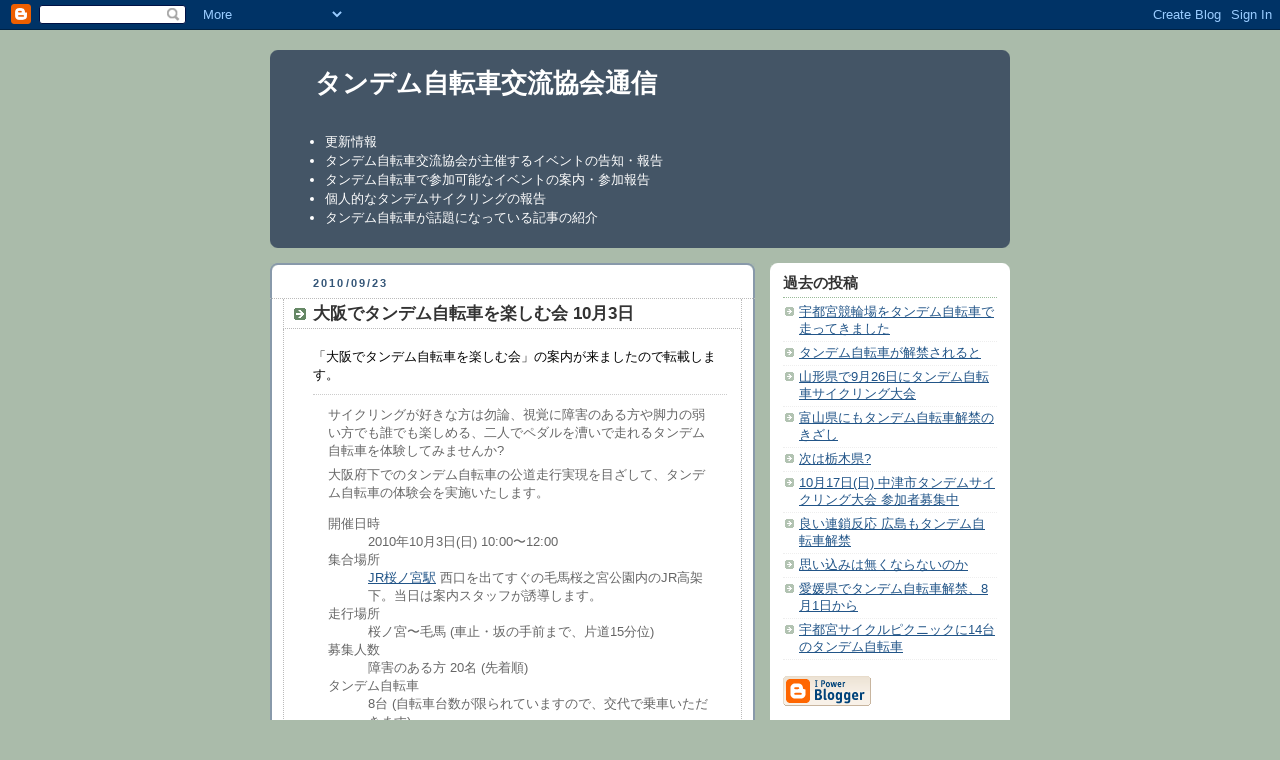

--- FILE ---
content_type: text/html; charset=UTF-8
request_url: http://blog-tclc.cycling.jp/2010/09/blog-post_23.html
body_size: 7571
content:
<!DOCTYPE html PUBLIC "-//W3C//DTD XHTML 1.0 Strict//EN" "http://www.w3.org/TR/xhtml1/DTD/xhtml1-strict.dtd">



<html xmlns="http://www.w3.org/1999/xhtml" xml:lang="en" lang="en" dir="ltr">

<head>
  <title>タンデム自転車交流協会通信: 大阪でタンデム自転車を楽しむ会 10月3日</title>

  <script type="text/javascript">(function() { (function(){function b(g){this.t={};this.tick=function(h,m,f){var n=f!=void 0?f:(new Date).getTime();this.t[h]=[n,m];if(f==void 0)try{window.console.timeStamp("CSI/"+h)}catch(q){}};this.getStartTickTime=function(){return this.t.start[0]};this.tick("start",null,g)}var a;if(window.performance)var e=(a=window.performance.timing)&&a.responseStart;var p=e>0?new b(e):new b;window.jstiming={Timer:b,load:p};if(a){var c=a.navigationStart;c>0&&e>=c&&(window.jstiming.srt=e-c)}if(a){var d=window.jstiming.load;
c>0&&e>=c&&(d.tick("_wtsrt",void 0,c),d.tick("wtsrt_","_wtsrt",e),d.tick("tbsd_","wtsrt_"))}try{a=null,window.chrome&&window.chrome.csi&&(a=Math.floor(window.chrome.csi().pageT),d&&c>0&&(d.tick("_tbnd",void 0,window.chrome.csi().startE),d.tick("tbnd_","_tbnd",c))),a==null&&window.gtbExternal&&(a=window.gtbExternal.pageT()),a==null&&window.external&&(a=window.external.pageT,d&&c>0&&(d.tick("_tbnd",void 0,window.external.startE),d.tick("tbnd_","_tbnd",c))),a&&(window.jstiming.pt=a)}catch(g){}})();window.tickAboveFold=function(b){var a=0;if(b.offsetParent){do a+=b.offsetTop;while(b=b.offsetParent)}b=a;b<=750&&window.jstiming.load.tick("aft")};var k=!1;function l(){k||(k=!0,window.jstiming.load.tick("firstScrollTime"))}window.addEventListener?window.addEventListener("scroll",l,!1):window.attachEvent("onscroll",l);
 })();</script><script type="text/javascript">function a(){var b=window.location.href,c=b.split("?");switch(c.length){case 1:return b+"?m=1";case 2:return c[1].search("(^|&)m=")>=0?null:b+"&m=1";default:return null}}var d=navigator.userAgent;if(d.indexOf("Mobile")!=-1&&d.indexOf("WebKit")!=-1&&d.indexOf("iPad")==-1||d.indexOf("Opera Mini")!=-1||d.indexOf("IEMobile")!=-1){var e=a();e&&window.location.replace(e)};
</script><meta http-equiv="Content-Type" content="text/html; charset=UTF-8" />
<meta name="generator" content="Blogger" />
<link rel="icon" type="image/vnd.microsoft.icon" href="https://www.blogger.com/favicon.ico"/>
<link rel="alternate" type="application/atom+xml" title="タンデム自転車交流協会通信 - Atom" href="http://blog-tclc.cycling.jp/feeds/posts/default" />
<link rel="alternate" type="application/rss+xml" title="タンデム自転車交流協会通信 - RSS" href="http://blog-tclc.cycling.jp/feeds/posts/default?alt=rss" />
<link rel="service.post" type="application/atom+xml" title="タンデム自転車交流協会通信 - Atom" href="https://www.blogger.com/feeds/6529754478851055679/posts/default" />
<link rel="alternate" type="application/atom+xml" title="タンデム自転車交流協会通信 - Atom" href="http://blog-tclc.cycling.jp/feeds/525901964908374811/comments/default" />
<link rel="stylesheet" type="text/css" href="https://www.blogger.com/static/v1/v-css/1601750677-blog_controls.css"/>
<link rel="stylesheet" type="text/css" href="https://www.blogger.com/dyn-css/authorization.css?targetBlogID=6529754478851055679&zx=b3e819ad-b7d9-49d9-b5aa-92dc4ab3db6f"/>


  <style type="text/css">
/*
-----------------------------------------------
Blogger Template Style
Name:     Rounders
Designer: Douglas Bowman
URL:      www.stopdesign.com
Date:     27 Feb 2004
----------------------------------------------- */


body {
  background:#aba;
  margin:0;
  padding:20px 10px;
  text-align:center;
  font:x-small/1.5em "Trebuchet MS",Verdana,Arial,Sans-serif;
  color:#333;
  font-size/* */:/**/small;
  font-size: /**/small;
  }


/* Page Structure
----------------------------------------------- */
/* The images which help create rounded corners depend on the 
   following widths and measurements. If you want to change 
   these measurements, the images will also need to change.
   */
@media all {
  #content {
    width:740px;
    margin:0 auto;
    text-align:left;
    }
  #main {
    width:485px;
    float:left;
    background:#fff url("http://www.blogblog.com/rounders/corners_main_bot.gif") no-repeat left bottom;
    margin:15px 0 0;
    padding:0 0 10px;
    color:#000;
    font-size:97%;
    line-height:1.5em;
    }
  #main2 {
    float:left;
    width:100%;
    background:url("http://www.blogblog.com/rounders/corners_main_top.gif") no-repeat left top;
    padding:10px 0 0;
    }
  #main3 {
    background:url("http://www.blogblog.com/rounders/rails_main.gif") repeat-y;
    padding:0;
    }
  #sidebar {
    width:240px;
    float:right;
    margin:15px 0 0;
    font-size:97%;
    line-height:1.5em;
    }
  }
@media handheld {
  #content {
    width:90%;
    }
  #main {
    width:100%;
    float:none;
    background:#fff;
    }
  #main2 {
    float:none;
    background:none;
    }
  #main3 {
    background:none;
    padding:0;
    }
  #sidebar {
    width:100%;
    float:none;
    }
  }


/* Links
----------------------------------------------- */
a:link {
  color:#258;
  }
a:visited {
  color:#666;
  }
a:hover {
  color:#c63;
  }
a img {
  border-width:0;
  }


/* Blog Header
----------------------------------------------- */
@media all {
  #header {
    background:#456 url("http://www.blogblog.com/rounders/corners_cap_top.gif") no-repeat left top;
    margin:0 0 0;
    padding:8px 0 0;
    color:#fff;
    }
  #header div {
    background:url("http://www.blogblog.com/rounders/corners_cap_bot.gif") no-repeat left bottom;
    padding:0 15px 8px;
    }
  }
@media handheld {
  #header {
    background:#456;
    }
  #header div {
    background:none;
    }
  }
#blog-title {
  margin:0;
  padding:10px 30px 5px;
  font-size:200%;
  line-height:1.2em;
  }
#blog-title a {
  text-decoration:none;
  color:#fff;
  }
#description {
  margin:0;
  padding:5px 30px 10px;
  font-size:94%;
  line-height:1.5em;
  }


/* Posts
----------------------------------------------- */
.date-header {
  margin:0 28px 0 43px;
  font-size:85%;
  line-height:2em;
  text-transform:uppercase;
  letter-spacing:.2em;
  color:#357;
  }
.post {
  margin:.3em 0 25px;
  padding:0 13px;
  border:1px dotted #bbb;
  border-width:1px 0;
  }
.post-title {
  margin:0;
  font-size:135%;
  line-height:1.5em;
  background:url("http://www.blogblog.com/rounders/icon_arrow.gif") no-repeat 10px .5em;
  display:block;
  border:1px dotted #bbb;
  border-width:0 1px 1px;
  padding:2px 14px 2px 29px;
  color:#333;
  }
a.title-link, .post-title strong {
  text-decoration:none;
  display:block;
  }
a.title-link:hover {
  background-color:#ded;
  color:#000;
  }
.post-body {
  border:1px dotted #bbb;
  border-width:0 1px 1px;
  border-bottom-color:#fff;
  padding:10px 14px 1px 29px;
  }
html>body .post-body {
  border-bottom-width:0;
  }
.post p {
  margin:0 0 .75em;
  }
p.post-footer {
  background:#ded;
  margin:0;
  padding:2px 14px 2px 29px;
  border:1px dotted #bbb;
  border-width:1px;
  border-bottom:1px solid #eee;
  font-size:100%;
  line-height:1.5em;
  color:#666;
  text-align:right;
  }
html>body p.post-footer {
  border-bottom-color:transparent;
  }
p.post-footer em {
  display:block;
  float:left;
  text-align:left;
  font-style:normal;
  }
a.comment-link {
  /* IE5.0/Win doesn't apply padding to inline elements,
     so we hide these two declarations from it */
  background/* */:/**/url("http://www.blogblog.com/rounders/icon_comment.gif") no-repeat 0 45%;
  padding-left:14px;
  }
html>body a.comment-link {
  /* Respecified, for IE5/Mac's benefit */
  background:url("http://www.blogblog.com/rounders/icon_comment.gif") no-repeat 0 45%;
  padding-left:14px;
  }
.post img {
  margin:0 0 5px 0;
  padding:4px;
  border:1px solid #ccc;
  }
blockquote {
  margin:.75em 0;
  border:1px dotted #ccc;
  border-width:1px 0;
  padding:5px 15px;
  color:#666;
  }
.post blockquote p {
  margin:.5em 0;
  }


/* Comments
----------------------------------------------- */
#comments {
  margin:-25px 13px 0;
  border:1px dotted #ccc;
  border-width:0 1px 1px;
  padding:20px 0 15px 0;
  }
#comments h4 {
  margin:0 0 10px;
  padding:0 14px 2px 29px;
  border-bottom:1px dotted #ccc;
  font-size:120%;
  line-height:1.4em;
  color:#333;
  }
#comments-block {
  margin:0 15px 0 9px;
  }
.comment-data {
  background:url("http://www.blogblog.com/rounders/icon_comment.gif") no-repeat 2px .3em;
  margin:.5em 0;
  padding:0 0 0 20px;
  color:#666;
  }
.comment-poster {
  font-weight:bold;
  }
.comment-body {
  margin:0 0 1.25em;
  padding:0 0 0 20px;
  }
.comment-body p {
  margin:0 0 .5em;
  }
.comment-timestamp {
  margin:0 0 .5em;
  padding:0 0 .75em 20px;
  color:#666;
  }
.comment-timestamp a:link {
  color:#666;
  }
.deleted-comment {
  font-style:italic;
  color:gray;
  }
.paging-control-container {
  float: right;
  margin: 0px 6px 0px 0px;
  font-size: 80%;
}
.unneeded-paging-control {
  visibility: hidden;
}


/* Profile
----------------------------------------------- */
@media all {
  #profile-container {
    background:#cdc url("http://www.blogblog.com/rounders/corners_prof_bot.gif") no-repeat left bottom;
    margin:0 0 15px;
    padding:0 0 10px;
    color:#345;
    }
  #profile-container h2 {
    background:url("http://www.blogblog.com/rounders/corners_prof_top.gif") no-repeat left top;
    padding:10px 15px .2em;
    margin:0;
    border-width:0;
    font-size:115%;
    line-height:1.5em;
    color:#234;
    }
  }
@media handheld {
  #profile-container {
    background:#cdc;
    }
  #profile-container h2 {
    background:none;
    }
  }
.profile-datablock {
  margin:0 15px .5em;
  border-top:1px dotted #aba;
  padding-top:8px;
  }
.profile-img {display:inline;}
.profile-img img {
  float:left;
  margin:0 10px 5px 0;
  border:4px solid #fff;
  }
.profile-data strong {
  display:block;
  }
#profile-container p {
  margin:0 15px .5em;
  }
#profile-container .profile-textblock {
  clear:left;
  }
#profile-container a {
  color:#258;
  }
.profile-link a {
  background:url("http://www.blogblog.com/rounders/icon_profile.gif") no-repeat 0 .1em;
  padding-left:15px;
  font-weight:bold;
  }
ul.profile-datablock {
  list-style-type:none;
  }


/* Sidebar Boxes
----------------------------------------------- */
@media all {
  .box {
    background:#fff url("http://www.blogblog.com/rounders/corners_side_top.gif") no-repeat left top;
    margin:0 0 15px;
    padding:10px 0 0;
    color:#666;
    }
  .box2 {
    background:url("http://www.blogblog.com/rounders/corners_side_bot.gif") no-repeat left bottom;
    padding:0 13px 8px;
    }
  }
@media handheld {
  .box {
    background:#fff;
    }
  .box2 {
    background:none;
    }
  }
.sidebar-title {
  margin:0;
  padding:0 0 .2em;
  border-bottom:1px dotted #9b9;
  font-size:115%;
  line-height:1.5em;
  color:#333;
  }
.box ul {
  margin:.5em 0 1.25em;
  padding:0 0px;
  list-style:none;
  }
.box ul li {
  background:url("http://www.blogblog.com/rounders/icon_arrow_sm.gif") no-repeat 2px .25em;
  margin:0;
  padding:0 0 3px 16px;
  margin-bottom:3px;
  border-bottom:1px dotted #eee;
  line-height:1.4em;
  }
.box p {
  margin:0 0 .6em;
  }


/* Footer
----------------------------------------------- */
#footer {
  clear:both;
  margin:0;
  padding:15px 0 0;
  }
@media all {
  #footer div {
    background:#456 url("http://www.blogblog.com/rounders/corners_cap_top.gif") no-repeat left top;
    padding:8px 0 0;
    color:#fff;
    }
  #footer div div {
    background:url("http://www.blogblog.com/rounders/corners_cap_bot.gif") no-repeat left bottom;
    padding:0 15px 8px;
    }
  }
@media handheld {
  #footer div {
    background:#456;
    }
  #footer div div {
    background:none;
    }
  }
#footer hr {display:none;}
#footer p {margin:0;}
#footer a {color:#fff;}


/* Feeds
----------------------------------------------- */
#blogfeeds {
  }
#postfeeds {
  padding:0 15px 0;
  }
  </style>


<meta name='google-adsense-platform-account' content='ca-host-pub-1556223355139109'/>
<meta name='google-adsense-platform-domain' content='blogspot.com'/>
<!-- --><style type="text/css">@import url(https://www.blogger.com/static/v1/v-css/navbar/3334278262-classic.css);
div.b-mobile {display:none;}
</style>

</head>



<body><script type="text/javascript">
    function setAttributeOnload(object, attribute, val) {
      if(window.addEventListener) {
        window.addEventListener('load',
          function(){ object[attribute] = val; }, false);
      } else {
        window.attachEvent('onload', function(){ object[attribute] = val; });
      }
    }
  </script>
<div id="navbar-iframe-container"></div>
<script type="text/javascript" src="https://apis.google.com/js/platform.js"></script>
<script type="text/javascript">
      gapi.load("gapi.iframes:gapi.iframes.style.bubble", function() {
        if (gapi.iframes && gapi.iframes.getContext) {
          gapi.iframes.getContext().openChild({
              url: 'https://www.blogger.com/navbar/6529754478851055679?origin\x3dhttp://blog-tclc.cycling.jp',
              where: document.getElementById("navbar-iframe-container"),
              id: "navbar-iframe"
          });
        }
      });
    </script>



<!-- Begin #content - Centers all content and provides edges for floated columns -->

<div id="content">



<!-- Blog Header -->

<div id="header"><div>

  <h1 id="blog-title">
    <a href="http://blog-tclc.cycling.jp/">
	タンデム自転車交流協会通信
	</a>
  </h1>
  <p id="description"><ul>
<li>更新情報</li>
<li>タンデム自転車交流協会が主催するイベントの告知・報告</li>
<li>タンデム自転車で参加可能なイベントの案内・参加報告</li>
<li>個人的なタンデムサイクリングの報告</li>
<li>タンデム自転車が話題になっている記事の紹介</li>
</ul></p>

</div></div>





<!-- Begin #main - Contains main-column blog content -->

<div id="main"><div id="main2"><div id="main3">



    
  <h2 class="date-header">2010/09/23</h2>
  

         <!-- Begin .post -->

  <div class="post"><a name="525901964908374811"></a>

     
	 
    <h3 class="post-title">
	 大阪でタンデム自転車を楽しむ会 10月3日
    </h3>
	 
    

         <div class="post-body">

          <p>
      <div style="clear:both;"></div><p>
「大阪でタンデム自転車を楽しむ会」の案内が来ましたので転載します。
<blockquote>
<p>
サイクリングが好きな方は勿論、視覚に障害のある方や脚力の弱い方でも誰でも楽しめる、二人でペダルを漕いで走れるタンデム自転車を体験してみませんか?
<p>
大阪府下でのタンデム自転車の公道走行実現を目ざして、タンデム自転車の体験会を実施いたします。
<p>
<dl>
<dt>開催日時<dd>2010年10月3日(日) 10:00〜12:00
<dt>集合場所<dd><a href="http://www.jr-odekake.net/eki/premises.php?id=0610512">JR桜ノ宮駅</a> 西口を出てすぐの毛馬桜之宮公園内のJR高架下。当日は案内スタッフが誘導します。
<dt>走行場所<dd>桜ノ宮〜毛馬 (車止・坂の手前まで、片道15分位)
<dt>募集人数<dd>障害のある方 20名 (先着順)
<dt>タンデム自転車<dd>8台 (自転車台数が限られていますので、交代で乗車いただきます)
<dt>参加費<dd>500円 (保険代・ジュース代)
</dl>

<p>
当日スケジュール：
<dl>
<dt>9:30<dd>受付開始
<dt>10:00<dd>イベント開始
<dt>12:00<dd>イベント終了
</dl>

<p>
注意事項
<ul>
<li>猛暑が予想されますので、帽子や飲み物など、各自でご持参ください。
<li>自転車に乗りやすい、動きやすい服装でお越しください。(軍手 / ズボンの裾を止めるバンドなどあると便利です。)
<li>雨天中止の判断基準: 前日の17時の時点で当日の降水確率が70％以上の場合は中止
</ul>

<p>
共催：
<ul>
<li><a href="http://www.aozora.or.jp/">あおぞら財団</a>
<li><a href="http://www.cvjapan.org/w/">サイクルボランティア・ジャパン</a>
<li><a href="http://sky.geocities.jp/cycletown_osaka/">自転車文化タウンづくりの会 (予定)</a>
<li><a href="http://www.lighthouse.or.jp/">社会福祉法人日本ライトハウス</a>
<li><a href="http://www.bikejapan.com/">日本サイクルスポーツ発展協力者会</a>
</ul>

<p>
イベントの申込み、お問合せ
<ul>
<li>事務局: あおぞら財団内（担当：藤江、北中）
<li>電話: 06-6475-8885
<li>FAX: 06-6478-5885
<li>メール: <a href="mailto:webmaster@aozora.or.jp">webmaster@aozora.or.jp</a>
</ul>
</blockquote>
<hr>
<p>
<!--兵庫でも同じ日にタンデム自転車でのサイクリング大会が予定されているとのこと。-->
10月10日は、東京で「第6回 トライ!!タンデム」です。
10月11日は、栃木の真岡市でタンデム交流大会です。
10月31日は、兵庫県の武庫川で、タンデムサイクリングを楽しむ会です。
<p>
今年の秋はタンデムサイクリングの秋。<div style="clear:both; padding-bottom:0.25em"></div><p class="blogger-labels">ラベル: <a rel='tag' href="http://blog-tclc.cycling.jp/search/label/%E3%82%A4%E3%83%99%E3%83%B3%E3%83%88">イベント</a></p>
    </p>

        </div>

        <p class="post-footer">

      <em>kaz さんの投稿 @ <a href="http://blog-tclc.cycling.jp/2010/09/blog-post_23.html" title="permanent link">21:30</a></em> &nbsp;
      
         <a class="comment-link" href="http://blog-tclc.cycling.jp/2010/09/blog-post_23.html#comment-form"location.href=http://blog-tclc.cycling.jp/2010/09/blog-post_23.html#comment-form;><span style="text-transform:lowercase">0 件のコメント</span></a>
      
 <span class="item-control blog-admin pid-2022223659"><a style="border:none;" href="https://www.blogger.com/post-edit.g?blogID=6529754478851055679&postID=525901964908374811&from=pencil" title="投稿を編集"><img class="icon-action" alt="" src="https://resources.blogblog.com/img/icon18_edit_allbkg.gif" height="18" width="18"></a></span>
    </p>

    </div>

  <!-- End .post -->

        <!-- Begin #comments -->
 

  <div id="comments">

	<a name="comments"></a>

        <h4>0 件のコメント:</h4>

        <dl id="comments-block">
          
      
    

    </dl>
		<p class="comment-timestamp">
    <div class='comment-form'>
<a name='comment-form'></a>
<h4>コメントを投稿</h4><p></p>
<a id='comment-editor-src' href='https://www.blogger.com/comment/frame/6529754478851055679?po=525901964908374811&hl=ja&saa=85391&origin=http://blog-tclc.cycling.jp'></a><iframe id='comment-editor' src='' class='blogger-iframe-colorize' width='100%' height='410' scrolling='no' frameborder='0' allowtransparency='true'></iframe>
<script type="text/javascript" src="https://www.blogger.com/static/v1/jsbin/2210189538-iframe_colorizer.js"></script>
</div>
    </p>
    <p id="postfeeds">登録 コメントの投稿 [<a target="_blank" href="http://blog-tclc.cycling.jp/feeds/525901964908374811/comments/default" type="application/atom+xml">Atom</a>]</p>
    	    
    


		<p style="padding-left:20px;">
	<a href="http://blog-tclc.cycling.jp/">&lt;&lt; ホーム</a>
    </p>
    </div>



  <!-- End #comments -->





</div></div></div>

<!-- End #main -->









<!-- Begin #sidebar -->

<div id="sidebar">

    <!-- Begin #profile-container -->


  <!-- End #profile -->



    <!-- Begin .box -->

  <div class="box"><div class="box2"><div class="box3">
    
        

      <h2 class="sidebar-title">過去の投稿</h2>
    <ul id="recently">
    
        <li><a href="http://blog-tclc.cycling.jp/2010/09/blog-post_19.html">&#23431;&#37117;&#23470;&#31478;&#36650;&#22580;&#12434;&#12479;&#12531;&#12487;&#12512;&#33258;&#36578;&#36554;&#12391;&#36208;&#12387;&#12390;&#12365;&#12414;&#12375;&#12383;</a></li>
     
        <li><a href="http://blog-tclc.cycling.jp/2010/09/blog-post.html">&#12479;&#12531;&#12487;&#12512;&#33258;&#36578;&#36554;&#12364;&#35299;&#31105;&#12373;&#12428;&#12427;&#12392;</a></li>
     
        <li><a href="http://blog-tclc.cycling.jp/2010/09/926.html">&#23665;&#24418;&#30476;&#12391;9&#26376;26&#26085;&#12395;&#12479;&#12531;&#12487;&#12512;&#33258;&#36578;&#36554;&#12469;&#12452;&#12463;&#12522;&#12531;&#12464;&#22823;&#20250;</a></li>
     
        <li><a href="http://blog-tclc.cycling.jp/2010/08/blog-post_30.html">&#23500;&#23665;&#30476;&#12395;&#12418;&#12479;&#12531;&#12487;&#12512;&#33258;&#36578;&#36554;&#35299;&#31105;&#12398;&#12365;&#12374;&#12375;</a></li>
     
        <li><a href="http://blog-tclc.cycling.jp/2010/08/blog-post_26.html">&#27425;&#12399;&#26627;&#26408;&#30476;?</a></li>
     
        <li><a href="http://blog-tclc.cycling.jp/2010/08/1017.html">10&#26376;17&#26085;(&#26085;)  &#20013;&#27941;&#24066;&#12479;&#12531;&#12487;&#12512;&#12469;&#12452;&#12463;&#12522;&#12531;&#12464;&#22823;&#20250; &#21442;&#21152;&#32773;&#21215;&#38598;&#20013;</a></li>
     
        <li><a href="http://blog-tclc.cycling.jp/2010/08/blog-post.html">&#33391;&#12356;&#36899;&#37782;&#21453;&#24540; &#24195;&#23798;&#12418;&#12479;&#12531;&#12487;&#12512;&#33258;&#36578;&#36554;&#35299;&#31105;</a></li>
     
        <li><a href="http://blog-tclc.cycling.jp/2010/07/blog-post_24.html">&#24605;&#12356;&#36796;&#12415;&#12399;&#28961;&#12367;&#12394;&#12425;&#12394;&#12356;&#12398;&#12363;</a></li>
     
        <li><a href="http://blog-tclc.cycling.jp/2010/07/81.html">&#24859;&#23195;&#30476;&#12391;&#12479;&#12531;&#12487;&#12512;&#33258;&#36578;&#36554;&#35299;&#31105;&#12289;8&#26376;1&#26085;&#12363;&#12425;</a></li>
     
        <li><a href="http://blog-tclc.cycling.jp/2010/07/14.html">&#23431;&#37117;&#23470;&#12469;&#12452;&#12463;&#12523;&#12500;&#12463;&#12491;&#12483;&#12463;&#12395;14&#21488;&#12398;&#12479;&#12531;&#12487;&#12512;&#33258;&#36578;&#36554;</a></li>
     
  </ul>

    
      <p id="powered-by"><a href="http://www.blogger.com"><img src="http://buttons.blogger.com/bloggerbutton1.gif" alt="Powered by Blogger" /></a></p>
      <p id="blogfeeds">登録<br />コメント [<a target="_blank" href="http://blog-tclc.cycling.jp/feeds/posts/default" type="application/atom+xml">Atom</a>]</p>

        <!--

    <p>This is a paragraph of text that could go in the sidebar.</p>

    -->

    </div></div></div>

  <!-- End .box -->




</div>

<!-- End #sidebar -->









<!-- Begin #footer -->

<div id="footer"><div><div><hr />



  <p><!-- This is an optional footer. If you want text here, place it inside these tags, and remove this comment. -->&nbsp;</p>



</div></div></div>

<!-- End #footer -->








</div>

<!-- End #content -->



</body>

</html>